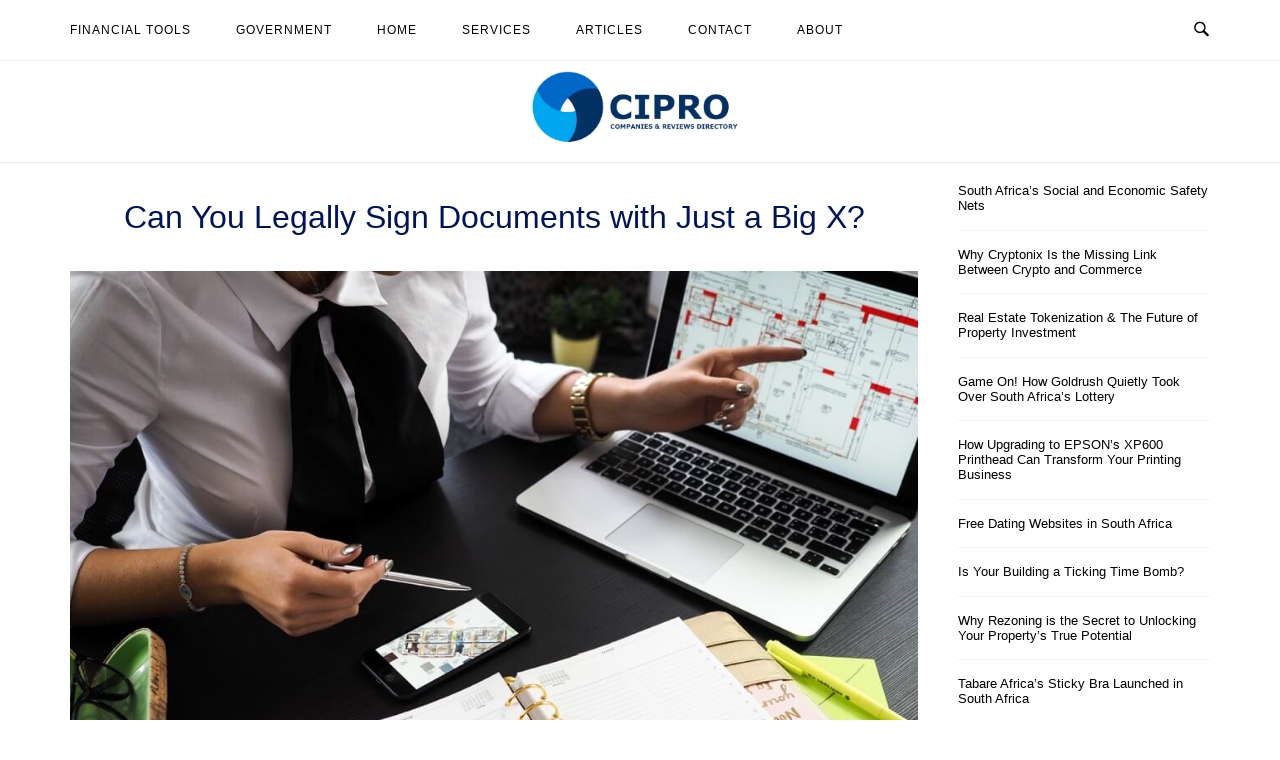

--- FILE ---
content_type: text/html; charset=UTF-8
request_url: https://www.cipro.co.za/can-you-legally-sign-documents-with-just-a-big-x/
body_size: 15178
content:
<!DOCTYPE html><html lang="en-ZA"><head><meta charset="UTF-8"><meta name="viewport" content="width=device-width, initial-scale=1"><link rel="profile" href="https://gmpg.org/xfn/11"><link rel="pingback" href="https://www.cipro.co.za/xmlrpc.php"><title>Mastering Legally Binding Big X Marks</title><meta name='robots' content='max-image-preview:large' /><meta name="description" content="Explore the artistry of legally binding signatures. Dive into the history and discover the power behind a simple Big X. Embrace a new era of signing." /><meta property="og:title" content="Mastering Legally Binding Big X Marks" /><meta property="og:description" content="Explore the artistry of legally binding signatures. Dive into the history and discover the power behind a simple Big X. Embrace a new era of signing." /><meta property="og:url" content="https://www.cipro.co.za/can-you-legally-sign-documents-with-just-a-big-x/" /><meta property="og:site_name" content="CIPRO News" /><meta property="og:image" content="https://www.cipro.co.za/wp-content/uploads/Cipro98.jpg" /><meta property="og:image:secure_url" content="https://www.cipro.co.za/wp-content/uploads/Cipro98.jpg" /><meta property="og:image:type" content="image/jpeg" /><meta property="og:image:width" content="1200" /><meta property="og:image:height" content="630" /><meta name="robots" content="index, follow" /><style id='wp-img-auto-sizes-contain-inline-css' type='text/css'>
img:is([sizes=auto i],[sizes^="auto," i]){contain-intrinsic-size:3000px 1500px}
/*# sourceURL=wp-img-auto-sizes-contain-inline-css */
</style><style id='wp-block-library-inline-css' type='text/css'>
:root{--wp-block-synced-color:#7a00df;--wp-block-synced-color--rgb:122,0,223;--wp-bound-block-color:var(--wp-block-synced-color);--wp-editor-canvas-background:#ddd;--wp-admin-theme-color:#007cba;--wp-admin-theme-color--rgb:0,124,186;--wp-admin-theme-color-darker-10:#006ba1;--wp-admin-theme-color-darker-10--rgb:0,107,160.5;--wp-admin-theme-color-darker-20:#005a87;--wp-admin-theme-color-darker-20--rgb:0,90,135;--wp-admin-border-width-focus:2px}@media (min-resolution:192dpi){:root{--wp-admin-border-width-focus:1.5px}}.wp-element-button{cursor:pointer}:root .has-very-light-gray-background-color{background-color:#eee}:root .has-very-dark-gray-background-color{background-color:#313131}:root .has-very-light-gray-color{color:#eee}:root .has-very-dark-gray-color{color:#313131}:root .has-vivid-green-cyan-to-vivid-cyan-blue-gradient-background{background:linear-gradient(135deg,#00d084,#0693e3)}:root .has-purple-crush-gradient-background{background:linear-gradient(135deg,#34e2e4,#4721fb 50%,#ab1dfe)}:root .has-hazy-dawn-gradient-background{background:linear-gradient(135deg,#faaca8,#dad0ec)}:root .has-subdued-olive-gradient-background{background:linear-gradient(135deg,#fafae1,#67a671)}:root .has-atomic-cream-gradient-background{background:linear-gradient(135deg,#fdd79a,#004a59)}:root .has-nightshade-gradient-background{background:linear-gradient(135deg,#330968,#31cdcf)}:root .has-midnight-gradient-background{background:linear-gradient(135deg,#020381,#2874fc)}:root{--wp--preset--font-size--normal:16px;--wp--preset--font-size--huge:42px}.has-regular-font-size{font-size:1em}.has-larger-font-size{font-size:2.625em}.has-normal-font-size{font-size:var(--wp--preset--font-size--normal)}.has-huge-font-size{font-size:var(--wp--preset--font-size--huge)}.has-text-align-center{text-align:center}.has-text-align-left{text-align:left}.has-text-align-right{text-align:right}.has-fit-text{white-space:nowrap!important}#end-resizable-editor-section{display:none}.aligncenter{clear:both}.items-justified-left{justify-content:flex-start}.items-justified-center{justify-content:center}.items-justified-right{justify-content:flex-end}.items-justified-space-between{justify-content:space-between}.screen-reader-text{border:0;clip-path:inset(50%);height:1px;margin:-1px;overflow:hidden;padding:0;position:absolute;width:1px;word-wrap:normal!important}.screen-reader-text:focus{background-color:#ddd;clip-path:none;color:#444;display:block;font-size:1em;height:auto;left:5px;line-height:normal;padding:15px 23px 14px;text-decoration:none;top:5px;width:auto;z-index:100000}html :where(.has-border-color){border-style:solid}html :where([style*=border-top-color]){border-top-style:solid}html :where([style*=border-right-color]){border-right-style:solid}html :where([style*=border-bottom-color]){border-bottom-style:solid}html :where([style*=border-left-color]){border-left-style:solid}html :where([style*=border-width]){border-style:solid}html :where([style*=border-top-width]){border-top-style:solid}html :where([style*=border-right-width]){border-right-style:solid}html :where([style*=border-bottom-width]){border-bottom-style:solid}html :where([style*=border-left-width]){border-left-style:solid}html :where(img[class*=wp-image-]){height:auto;max-width:100%}:where(figure){margin:0 0 1em}html :where(.is-position-sticky){--wp-admin--admin-bar--position-offset:var(--wp-admin--admin-bar--height,0px)}@media screen and (max-width:600px){html :where(.is-position-sticky){--wp-admin--admin-bar--position-offset:0px}}
/*# sourceURL=wp-block-library-inline-css */
</style><style id='wp-block-latest-posts-inline-css' type='text/css'>
.wp-block-latest-posts{box-sizing:border-box}.wp-block-latest-posts.alignleft{margin-right:2em}.wp-block-latest-posts.alignright{margin-left:2em}.wp-block-latest-posts.wp-block-latest-posts__list{list-style:none}.wp-block-latest-posts.wp-block-latest-posts__list li{clear:both;overflow-wrap:break-word}.wp-block-latest-posts.is-grid{display:flex;flex-wrap:wrap}.wp-block-latest-posts.is-grid li{margin:0 1.25em 1.25em 0;width:100%}@media (min-width:600px){.wp-block-latest-posts.columns-2 li{width:calc(50% - .625em)}.wp-block-latest-posts.columns-2 li:nth-child(2n){margin-right:0}.wp-block-latest-posts.columns-3 li{width:calc(33.33333% - .83333em)}.wp-block-latest-posts.columns-3 li:nth-child(3n){margin-right:0}.wp-block-latest-posts.columns-4 li{width:calc(25% - .9375em)}.wp-block-latest-posts.columns-4 li:nth-child(4n){margin-right:0}.wp-block-latest-posts.columns-5 li{width:calc(20% - 1em)}.wp-block-latest-posts.columns-5 li:nth-child(5n){margin-right:0}.wp-block-latest-posts.columns-6 li{width:calc(16.66667% - 1.04167em)}.wp-block-latest-posts.columns-6 li:nth-child(6n){margin-right:0}}:root :where(.wp-block-latest-posts.is-grid){padding:0}:root :where(.wp-block-latest-posts.wp-block-latest-posts__list){padding-left:0}.wp-block-latest-posts__post-author,.wp-block-latest-posts__post-date{display:block;font-size:.8125em}.wp-block-latest-posts__post-excerpt,.wp-block-latest-posts__post-full-content{margin-bottom:1em;margin-top:.5em}.wp-block-latest-posts__featured-image a{display:inline-block}.wp-block-latest-posts__featured-image img{height:auto;max-width:100%;width:auto}.wp-block-latest-posts__featured-image.alignleft{float:left;margin-right:1em}.wp-block-latest-posts__featured-image.alignright{float:right;margin-left:1em}.wp-block-latest-posts__featured-image.aligncenter{margin-bottom:1em;text-align:center}
/*# sourceURL=https://www.cipro.co.za/wp-includes/blocks/latest-posts/style.min.css */
</style><style id='global-styles-inline-css' type='text/css'>
:root{--wp--preset--aspect-ratio--square: 1;--wp--preset--aspect-ratio--4-3: 4/3;--wp--preset--aspect-ratio--3-4: 3/4;--wp--preset--aspect-ratio--3-2: 3/2;--wp--preset--aspect-ratio--2-3: 2/3;--wp--preset--aspect-ratio--16-9: 16/9;--wp--preset--aspect-ratio--9-16: 9/16;--wp--preset--color--black: #000000;--wp--preset--color--cyan-bluish-gray: #abb8c3;--wp--preset--color--white: #ffffff;--wp--preset--color--pale-pink: #f78da7;--wp--preset--color--vivid-red: #cf2e2e;--wp--preset--color--luminous-vivid-orange: #ff6900;--wp--preset--color--luminous-vivid-amber: #fcb900;--wp--preset--color--light-green-cyan: #7bdcb5;--wp--preset--color--vivid-green-cyan: #00d084;--wp--preset--color--pale-cyan-blue: #8ed1fc;--wp--preset--color--vivid-cyan-blue: #0693e3;--wp--preset--color--vivid-purple: #9b51e0;--wp--preset--gradient--vivid-cyan-blue-to-vivid-purple: linear-gradient(135deg,rgb(6,147,227) 0%,rgb(155,81,224) 100%);--wp--preset--gradient--light-green-cyan-to-vivid-green-cyan: linear-gradient(135deg,rgb(122,220,180) 0%,rgb(0,208,130) 100%);--wp--preset--gradient--luminous-vivid-amber-to-luminous-vivid-orange: linear-gradient(135deg,rgb(252,185,0) 0%,rgb(255,105,0) 100%);--wp--preset--gradient--luminous-vivid-orange-to-vivid-red: linear-gradient(135deg,rgb(255,105,0) 0%,rgb(207,46,46) 100%);--wp--preset--gradient--very-light-gray-to-cyan-bluish-gray: linear-gradient(135deg,rgb(238,238,238) 0%,rgb(169,184,195) 100%);--wp--preset--gradient--cool-to-warm-spectrum: linear-gradient(135deg,rgb(74,234,220) 0%,rgb(151,120,209) 20%,rgb(207,42,186) 40%,rgb(238,44,130) 60%,rgb(251,105,98) 80%,rgb(254,248,76) 100%);--wp--preset--gradient--blush-light-purple: linear-gradient(135deg,rgb(255,206,236) 0%,rgb(152,150,240) 100%);--wp--preset--gradient--blush-bordeaux: linear-gradient(135deg,rgb(254,205,165) 0%,rgb(254,45,45) 50%,rgb(107,0,62) 100%);--wp--preset--gradient--luminous-dusk: linear-gradient(135deg,rgb(255,203,112) 0%,rgb(199,81,192) 50%,rgb(65,88,208) 100%);--wp--preset--gradient--pale-ocean: linear-gradient(135deg,rgb(255,245,203) 0%,rgb(182,227,212) 50%,rgb(51,167,181) 100%);--wp--preset--gradient--electric-grass: linear-gradient(135deg,rgb(202,248,128) 0%,rgb(113,206,126) 100%);--wp--preset--gradient--midnight: linear-gradient(135deg,rgb(2,3,129) 0%,rgb(40,116,252) 100%);--wp--preset--font-size--small: 13px;--wp--preset--font-size--medium: 20px;--wp--preset--font-size--large: 36px;--wp--preset--font-size--x-large: 42px;--wp--preset--spacing--20: 0.44rem;--wp--preset--spacing--30: 0.67rem;--wp--preset--spacing--40: 1rem;--wp--preset--spacing--50: 1.5rem;--wp--preset--spacing--60: 2.25rem;--wp--preset--spacing--70: 3.38rem;--wp--preset--spacing--80: 5.06rem;--wp--preset--shadow--natural: 6px 6px 9px rgba(0, 0, 0, 0.2);--wp--preset--shadow--deep: 12px 12px 50px rgba(0, 0, 0, 0.4);--wp--preset--shadow--sharp: 6px 6px 0px rgba(0, 0, 0, 0.2);--wp--preset--shadow--outlined: 6px 6px 0px -3px rgb(255, 255, 255), 6px 6px rgb(0, 0, 0);--wp--preset--shadow--crisp: 6px 6px 0px rgb(0, 0, 0);}:where(.is-layout-flex){gap: 0.5em;}:where(.is-layout-grid){gap: 0.5em;}body .is-layout-flex{display: flex;}.is-layout-flex{flex-wrap: wrap;align-items: center;}.is-layout-flex > :is(*, div){margin: 0;}body .is-layout-grid{display: grid;}.is-layout-grid > :is(*, div){margin: 0;}:where(.wp-block-columns.is-layout-flex){gap: 2em;}:where(.wp-block-columns.is-layout-grid){gap: 2em;}:where(.wp-block-post-template.is-layout-flex){gap: 1.25em;}:where(.wp-block-post-template.is-layout-grid){gap: 1.25em;}.has-black-color{color: var(--wp--preset--color--black) !important;}.has-cyan-bluish-gray-color{color: var(--wp--preset--color--cyan-bluish-gray) !important;}.has-white-color{color: var(--wp--preset--color--white) !important;}.has-pale-pink-color{color: var(--wp--preset--color--pale-pink) !important;}.has-vivid-red-color{color: var(--wp--preset--color--vivid-red) !important;}.has-luminous-vivid-orange-color{color: var(--wp--preset--color--luminous-vivid-orange) !important;}.has-luminous-vivid-amber-color{color: var(--wp--preset--color--luminous-vivid-amber) !important;}.has-light-green-cyan-color{color: var(--wp--preset--color--light-green-cyan) !important;}.has-vivid-green-cyan-color{color: var(--wp--preset--color--vivid-green-cyan) !important;}.has-pale-cyan-blue-color{color: var(--wp--preset--color--pale-cyan-blue) !important;}.has-vivid-cyan-blue-color{color: var(--wp--preset--color--vivid-cyan-blue) !important;}.has-vivid-purple-color{color: var(--wp--preset--color--vivid-purple) !important;}.has-black-background-color{background-color: var(--wp--preset--color--black) !important;}.has-cyan-bluish-gray-background-color{background-color: var(--wp--preset--color--cyan-bluish-gray) !important;}.has-white-background-color{background-color: var(--wp--preset--color--white) !important;}.has-pale-pink-background-color{background-color: var(--wp--preset--color--pale-pink) !important;}.has-vivid-red-background-color{background-color: var(--wp--preset--color--vivid-red) !important;}.has-luminous-vivid-orange-background-color{background-color: var(--wp--preset--color--luminous-vivid-orange) !important;}.has-luminous-vivid-amber-background-color{background-color: var(--wp--preset--color--luminous-vivid-amber) !important;}.has-light-green-cyan-background-color{background-color: var(--wp--preset--color--light-green-cyan) !important;}.has-vivid-green-cyan-background-color{background-color: var(--wp--preset--color--vivid-green-cyan) !important;}.has-pale-cyan-blue-background-color{background-color: var(--wp--preset--color--pale-cyan-blue) !important;}.has-vivid-cyan-blue-background-color{background-color: var(--wp--preset--color--vivid-cyan-blue) !important;}.has-vivid-purple-background-color{background-color: var(--wp--preset--color--vivid-purple) !important;}.has-black-border-color{border-color: var(--wp--preset--color--black) !important;}.has-cyan-bluish-gray-border-color{border-color: var(--wp--preset--color--cyan-bluish-gray) !important;}.has-white-border-color{border-color: var(--wp--preset--color--white) !important;}.has-pale-pink-border-color{border-color: var(--wp--preset--color--pale-pink) !important;}.has-vivid-red-border-color{border-color: var(--wp--preset--color--vivid-red) !important;}.has-luminous-vivid-orange-border-color{border-color: var(--wp--preset--color--luminous-vivid-orange) !important;}.has-luminous-vivid-amber-border-color{border-color: var(--wp--preset--color--luminous-vivid-amber) !important;}.has-light-green-cyan-border-color{border-color: var(--wp--preset--color--light-green-cyan) !important;}.has-vivid-green-cyan-border-color{border-color: var(--wp--preset--color--vivid-green-cyan) !important;}.has-pale-cyan-blue-border-color{border-color: var(--wp--preset--color--pale-cyan-blue) !important;}.has-vivid-cyan-blue-border-color{border-color: var(--wp--preset--color--vivid-cyan-blue) !important;}.has-vivid-purple-border-color{border-color: var(--wp--preset--color--vivid-purple) !important;}.has-vivid-cyan-blue-to-vivid-purple-gradient-background{background: var(--wp--preset--gradient--vivid-cyan-blue-to-vivid-purple) !important;}.has-light-green-cyan-to-vivid-green-cyan-gradient-background{background: var(--wp--preset--gradient--light-green-cyan-to-vivid-green-cyan) !important;}.has-luminous-vivid-amber-to-luminous-vivid-orange-gradient-background{background: var(--wp--preset--gradient--luminous-vivid-amber-to-luminous-vivid-orange) !important;}.has-luminous-vivid-orange-to-vivid-red-gradient-background{background: var(--wp--preset--gradient--luminous-vivid-orange-to-vivid-red) !important;}.has-very-light-gray-to-cyan-bluish-gray-gradient-background{background: var(--wp--preset--gradient--very-light-gray-to-cyan-bluish-gray) !important;}.has-cool-to-warm-spectrum-gradient-background{background: var(--wp--preset--gradient--cool-to-warm-spectrum) !important;}.has-blush-light-purple-gradient-background{background: var(--wp--preset--gradient--blush-light-purple) !important;}.has-blush-bordeaux-gradient-background{background: var(--wp--preset--gradient--blush-bordeaux) !important;}.has-luminous-dusk-gradient-background{background: var(--wp--preset--gradient--luminous-dusk) !important;}.has-pale-ocean-gradient-background{background: var(--wp--preset--gradient--pale-ocean) !important;}.has-electric-grass-gradient-background{background: var(--wp--preset--gradient--electric-grass) !important;}.has-midnight-gradient-background{background: var(--wp--preset--gradient--midnight) !important;}.has-small-font-size{font-size: var(--wp--preset--font-size--small) !important;}.has-medium-font-size{font-size: var(--wp--preset--font-size--medium) !important;}.has-large-font-size{font-size: var(--wp--preset--font-size--large) !important;}.has-x-large-font-size{font-size: var(--wp--preset--font-size--x-large) !important;}
/*# sourceURL=global-styles-inline-css */
</style><style id='classic-theme-styles-inline-css' type='text/css'>
/*! This file is auto-generated */
.wp-block-button__link{color:#fff;background-color:#32373c;border-radius:9999px;box-shadow:none;text-decoration:none;padding:calc(.667em + 2px) calc(1.333em + 2px);font-size:1.125em}.wp-block-file__button{background:#32373c;color:#fff;text-decoration:none}
/*# sourceURL=/wp-includes/css/classic-themes.min.css */
</style><link rel='stylesheet' id='siteorigin-unwind-style-css' href='https://www.cipro.co.za/wp-content/themes/siteorigin-unwind/style.min.css?ver=1.9.20' type='text/css' media='all' /><script type="text/javascript" src="https://www.cipro.co.za/wp-includes/js/jquery/jquery.min.js?ver=3.7.1" id="jquery-core-js"></script><script type="text/javascript" src="https://www.cipro.co.za/wp-includes/js/jquery/jquery-migrate.min.js?ver=3.4.1" id="jquery-migrate-js"></script><link rel="canonical" href="https://www.cipro.co.za/can-you-legally-sign-documents-with-just-a-big-x/" /><style>.new-post-grid{display:grid;grid-template-columns:repeat(auto-fit,minmax(200px,1fr));gap:20px;margin-top:20px}.new-post-card{border:1px solid #e0e0e0;border-radius:8px;overflow:hidden;box-shadow:0 4px 8px rgba(0,0,0,0.1);transition:transform .3s ease}.new-post-card:hover{transform:scale(1.05)}.new-post-thumbnail img{width:100%;height:auto;display:block}.new-post-content{padding:15px;text-align:center}.new-post-title{font-size:1.1em;font-weight:700;color:#333;text-decoration:none;display:block;margin:10px 0}.new-post-title:hover{color:#007acc}.new-post-excerpt{font-size:.9em;color:#666;margin:0}</style><script async src="https://pagead2.googlesyndication.com/pagead/js/adsbygoogle.js?client=ca-pub-9155435352680166" crossorigin="anonymous"></script><style type="text/css" id="siteorigin-unwind-settings-custom" data-siteorigin-settings="true">
/* style */ body,button,input,select,textarea { color: #000000; font-family: "Arial", sans-serif; font-weight: normal;  } h1,h2,h3,h4,h5,h6 { color: #00145e; font-family: "Arial", sans-serif; font-weight: normal;  } blockquote { border-left: 3px solid #275adb; } abbr,acronym { border-bottom: 1px dotted #000000; } table { font-family: "Arial", sans-serif; font-weight: normal;  } table thead th { color: #00145e; } .button,#page #infinite-handle span button,button,input[type=button],input[type=reset],input[type=submit],.woocommerce #respond input#submit,.woocommerce a.button,.woocommerce button.button,.woocommerce input.button,.woocommerce.single-product .cart button { color: #00145e; font-family: "Arial", sans-serif; font-weight: normal;  } .button:hover,#page #infinite-handle span button:hover,button:hover,input[type=button]:hover,input[type=reset]:hover,input[type=submit]:hover,.woocommerce #respond input#submit:hover,.woocommerce a.button:hover,.woocommerce button.button:hover,.woocommerce input.button:hover,.woocommerce.single-product .cart button:hover { border-color: #275adb; color: #275adb; } .button:active,#page #infinite-handle span button:active,.button:focus,#page #infinite-handle span button:focus,button:active,button:focus,input[type=button]:active,input[type=button]:focus,input[type=reset]:active,input[type=reset]:focus,input[type=submit]:active,input[type=submit]:focus,.woocommerce #respond input#submit:active,.woocommerce #respond input#submit:focus,.woocommerce a.button:active,.woocommerce a.button:focus,.woocommerce button.button:active,.woocommerce button.button:focus,.woocommerce input.button:active,.woocommerce input.button:focus,.woocommerce.single-product .cart button:active,.woocommerce.single-product .cart button:focus { border-color: #275adb; color: #275adb; } input[type=text],input[type=email],input[type=url],input[type=password],input[type=search],input[type=number],input[type=tel],input[type=range],input[type=date],input[type=month],input[type=week],input[type=time],input[type=datetime],input[type=datetime-local],input[type=color],textarea { color: #20a9cc; } input[type=text]:focus,input[type=email]:focus,input[type=url]:focus,input[type=password]:focus,input[type=search]:focus,input[type=number]:focus,input[type=tel]:focus,input[type=range]:focus,input[type=date]:focus,input[type=month]:focus,input[type=week]:focus,input[type=time]:focus,input[type=datetime]:focus,input[type=datetime-local]:focus,input[type=color]:focus,textarea:focus { color: #000000; } a { color: #275adb; } a:hover,a:focus { color: #0072ba; } .main-navigation > div ul ul a { font-family: "Arial", sans-serif; font-weight: normal;  } .main-navigation > div li a { color: #000000; font-family: "Arial", sans-serif; font-weight: normal;  } .main-navigation > div li:hover > a,.main-navigation > div li.focus > a { color: #00145e; } .search-toggle .open .svg-icon-search path { fill: #000000; } .search-toggle .close .svg-icon-close path { fill: #000000; } .menu-toggle .svg-icon-menu path { fill: #000000; } #mobile-navigation ul li a { color: #000000; font-family: "Arial", sans-serif; font-weight: normal;  } #mobile-navigation ul li .dropdown-toggle .svg-icon-submenu path { fill: #000000; } .comment-navigation a,.posts-navigation a,.post-navigation a { color: #000000; } .comment-navigation a:hover,.posts-navigation a:hover,.post-navigation a:hover { border-color: #275adb; color: #275adb; } .posts-navigation .nav-links,.comment-navigation .nav-links { font-family: {"font":"Arial","webfont":false,"category":"sans-serif","variant":"normal","subset":"latin"} !important; } .pagination .page-numbers { color: #000000; } .pagination .page-numbers:hover { background: #275adb; border-color: #275adb; } .pagination .dots:hover { color: #000000; } .pagination .current { background: #275adb; border-color: #275adb; } .pagination .next,.pagination .prev { font-family: "Arial", sans-serif; font-weight: normal;  } .post-navigation { font-family: "Arial", sans-serif; font-weight: normal;  } .post-navigation a { color: #000000; } .post-navigation a:hover { color: #275adb; } .post-navigation a .sub-title { color: #20a9cc; font-family: "Arial", sans-serif; font-weight: normal;  } .breadcrumbs,.woocommerce .woocommerce-breadcrumb { color: #20a9cc; font-family: "Arial", sans-serif; font-weight: normal;  } .breadcrumbs a,.woocommerce .woocommerce-breadcrumb a { color: #00145e; } .breadcrumbs a:hover,.woocommerce .woocommerce-breadcrumb a:hover { color: #275adb; } .breadcrumbs .breadcrumb_last,.woocommerce .woocommerce-breadcrumb .breadcrumb_last { color: #20a9cc; } #secondary .widget .widget-title,#colophon .widget .widget-title,#masthead-widgets .widget .widget-title { color: #000000; } #secondary .widget a,#colophon .widget a,#masthead-widgets .widget a { color: #000000; } #secondary .widget a:hover,#colophon .widget a:hover,#masthead-widgets .widget a:hover { color: #275adb; } .widget_categories { color: #20a9cc; } .widget_categories a { color: #000000; } .widget_categories a:hover { color: #00145e; } .widget #wp-calendar caption { color: #00145e; font-family: "Arial", sans-serif; font-weight: normal;  } .calendar_wrap .wp-calendar-nav a { color: #275adb; } .calendar_wrap .wp-calendar-nav a:hover { color: #0072ba; } .widget_recent_entries .post-date { color: #20a9cc; } .recent-posts-extended h3 { color: #000000; } .recent-posts-extended h3 a:hover { color: #00145e; } .recent-posts-extended time { color: #20a9cc; } #secondary .widget_search .search-form button[type=submit] svg,#colophon .widget_search .search-form button[type=submit] svg,#masthead-widgets .widget_search .search-form button[type=submit] svg { fill: #000000; } #page .widget_tag_cloud a { color: #000000; } #page .widget_tag_cloud a:hover { background: #275adb; border-color: #275adb; } #masthead { margin-bottom: 20px; }    #masthead .site-branding { padding: 10px 0; } #masthead .site-branding .site-title { font-family: "Arial", sans-serif; font-weight: normal;  } #masthead .site-branding .site-title a { color: #00145e; } .header-design-4 #masthead .site-branding { padding: calc( 10px / 2) 0; } #masthead #masthead-widgets { margin: 10px auto; } #fullscreen-search h3 { color: #000000; font-family: "Arial", sans-serif; font-weight: normal;  } #fullscreen-search form input[type=search] { color: #000000; } #fullscreen-search form button[type=submit] svg { fill: #20a9cc; }    .entry-meta { font-family: "Arial", sans-serif; font-weight: normal;  } .entry-meta span { color: #20a9cc; } .entry-meta span a:hover { color: #275adb; } .entry-title { color: #00145e; } .entry-title a:hover { color: #000000; } .more-link-wrapper .more-text { color: #00145e; font-family: "Arial", sans-serif; font-weight: normal;  } .more-link:hover .more-text { border: 2px solid #275adb; color: #275adb; } .page-links .page-links-title { color: #000000; } .page-links .post-page-numbers { color: #000000; } .page-links .post-page-numbers:hover,.page-links .post-page-numbers.current { border-color: #275adb; color: #275adb; } .tags-list a { color: #000000; } .tags-list a:hover { background: #000000; } .blog-layout-grid .archive-entry .entry-thumbnail .thumbnail-meta a,.blog-layout-grid .archive-entry .entry-thumbnail .thumbnail-meta span { font-family: "Arial", sans-serif; font-weight: normal;  } .blog-layout-grid .archive-entry .more-link .more-text { color: #275adb; font-family: "Arial", sans-serif; font-weight: normal;  } .blog-layout-grid .archive-entry .more-link .more-text:hover { color: #000000; } .blog-layout-masonry .archive-entry .entry-thumbnail .thumbnail-meta a,.blog-layout-masonry .archive-entry .entry-thumbnail .thumbnail-meta span { font-family: "Arial", sans-serif; font-weight: normal;  } .blog-layout-masonry .archive-entry .more-link .more-text { color: #275adb; font-family: "Arial", sans-serif; font-weight: normal;  } .blog-layout-masonry .archive-entry .more-link .more-text:hover { color: #000000; } .blog-layout-alternate .archive-entry .entry-thumbnail .thumbnail-meta a,.blog-layout-alternate .archive-entry .entry-thumbnail .thumbnail-meta span { font-family: "Arial", sans-serif; font-weight: normal;  } .blog-layout-alternate .archive-entry .entry-content .more-link .more-text { color: #275adb; font-family: "Arial", sans-serif; font-weight: normal;  } .blog-layout-alternate .archive-entry .entry-content .more-link .more-text:hover { color: #000000; } .blog-layout-offset .archive-entry .entry-header .entry-time { color: #20a9cc; font-family: "Arial", sans-serif; font-weight: normal;  } .blog-layout-offset .archive-entry .entry-offset .meta-text { color: #20a9cc; } .blog-layout-offset .archive-entry .entry-offset a { color: #00145e; } .blog-layout-offset .archive-entry .entry-offset a:hover { color: #000000; } .archive .container > .page-header,.search .container > .page-header { margin-bottom: 20px; } .archive .container > .page-header .page-title,.search .container > .page-header .page-title { font-family: "Arial", sans-serif; font-weight: normal;  } .page-title { color: #00145e; } .content-area .search-form button[type=submit] svg { fill: #000000; } .yarpp-related ol li .related-post-title:hover,.related-posts-section ol li .related-post-title:hover { color: #000000; } .yarpp-related ol li .related-post-date,.related-posts-section ol li .related-post-date { color: #20a9cc; } .author-box .author-description { color: #000000; } .author-box .author-description .post-author-title a { color: #00145e; } .author-box .author-description .post-author-title a:hover { color: #000000; } .portfolio-filter-terms button { color: #20a9cc; } .portfolio-filter-terms button:hover { color: #00145e; } .portfolio-filter-terms button.active { border-bottom: 2px solid #00145e; color: #00145e; } .entry-thumbnail:hover .entry-overlay { border: 2px solid #20a9cc; } .archive-project .entry-title { color: #00145e; } .archive-project .entry-divider { border: solid #00145e 1px; } .archive-project .entry-project-type { color: #20a9cc; font-family: "Arial", sans-serif; font-weight: normal;  } .jetpack-portfolio-shortcode .portfolio-entry-title a { color: #00145e; } .jetpack-portfolio-shortcode .portfolio-entry-title a:hover { color: #000000; } .jetpack-portfolio-shortcode .portfolio-entry-meta { color: #20a9cc; font-family: "Arial", sans-serif; font-weight: normal;  } .jetpack-portfolio-shortcode .portfolio-entry-meta a { color: #20a9cc; } .jetpack-portfolio-shortcode .portfolio-entry-meta a:hover { color: #275adb; } .comment-list li.comment { color: #000000; } .comment-list li.comment .author { color: #00145e; } .comment-list li.comment .author a { color: #00145e; } .comment-list li.comment .author a:hover { color: #000000; } .comment-list li.comment .date { color: #20a9cc; } .comment-list li.comment .comment-reply-link { color: #00145e; font-family: "Arial", sans-serif; font-weight: normal;  } .comment-list li.comment .comment-reply-link:hover { color: #275adb; } .comment-reply-title #cancel-comment-reply-link { color: #20a9cc; font-family: "Arial", sans-serif; font-weight: normal;  } .comment-reply-title #cancel-comment-reply-link:hover { color: #275adb; } #commentform label { color: #00145e; } #commentform .comment-notes a,#commentform .logged-in-as a { color: #000000; } #commentform .comment-notes a:hover,#commentform .logged-in-as a:hover { color: #00145e; }   #colophon .site-info { color: #000000; } #colophon .site-info a:hover { color: #00145e; }  .site-content #jp-relatedposts .jp-relatedposts-items .jp-relatedposts-post h4 a { color: #00145e; } .site-content #jp-relatedposts .jp-relatedposts-items .jp-relatedposts-post h4 a:hover { color: #000000; } .site-content #jp-relatedposts .jp-relatedposts-items .jp-relatedposts-post p { color: #20a9cc; } .flexslider.featured-posts-slider .featured-posts-slides .featured-post-slide .slide-content .entry-button .button:hover,.flexslider.featured-posts-slider .featured-posts-slides .featured-post-slide .slide-content .entry-button #page #infinite-handle span button:hover,#page #infinite-handle span .flexslider.featured-posts-slider .featured-posts-slides .featured-post-slide .slide-content .entry-button button:hover { color: #00145e; }@media screen and (max-width: 768px) { .main-navigation .menu-toggle { display: block; } .main-navigation > div, .main-navigation > div ul, .main-navigation .shopping-cart { display: none; } } @media screen and (min-width: 769px) { #mobile-navigation { display: none !important; } .main-navigation > div ul { display: block; } .main-navigation .shopping-cart { display: inline-block; } .main-navigation .menu-toggle { display: none; } }				</style><link rel="icon" href="https://www.cipro.co.za/wp-content/uploads/cropped-icon-32x32.png" sizes="32x32" /><link rel="icon" href="https://www.cipro.co.za/wp-content/uploads/cropped-icon-230x230.png" sizes="192x192" /><link rel="apple-touch-icon" href="https://www.cipro.co.za/wp-content/uploads/cropped-icon-180x180.png" /><meta name="msapplication-TileImage" content="https://www.cipro.co.za/wp-content/uploads/cropped-icon-300x300.png" /><style type="text/css" id="wp-custom-css">
.site-branding img {max-width:220px}
/* Scrollbar */
::-webkit-scrollbar{width:12px}::-webkit-scrollbar-track{background:#fff}::-webkit-scrollbar-thumb{background:#fff;border-radius:6px}::-webkit-scrollbar-thumb:hover{background:#344766}*{scrollbar-color:#344766 #fff}
/* Cipro Accordion */
.cipro,.cipro *{margin:0;padding:0;box-sizing:border-box}.cipro{background-color:#f1f1f1;color:#333;border:1px solid #e0e0e0;padding:0;border-radius:5px;margin-bottom:10px}.cipro h3{background-color:#023164;color:#fff;padding:10px;cursor:pointer;position:relative;transition:background-color .3s ease;font-size:1.2em;border-radius:3px;margin-bottom:5px}.ui-accordion-content-active p{padding:5px}.cipro .ux-news-content{color:#333;padding:10px;border-top:none;background-color:#fff;border-radius:3px}.cipro .ux-news-content p{margin-top:0;margin-bottom:10px;padding:10px}.cipro .ux-news-content a{color:#244c9c;text-decoration:underline}.cipro .ux-news-content a:hover{color:#5db5ba}.cipro h3:hover{color:#fff;background-color:#000}.cipro h3:after{content:"+";position:absolute;right:10px;top:50%;transform:translateY(-50%);color:#fff;transition:transform .3s ease}.cipro h3.ux-news-header-active:after{content:"-";color:#fff}.ux-news-content-active .faq-content{opacity:1}.ux-news-content-active .faq-content p{margin:0}.ux-news-content-active{margin:5%;padding-bottom:5%}.news-li{margin-left:0!important;padding-left:10px!important;list-style-position:inside!important;list-style-type:disc!important}
.cipro-types-container{display:grid;grid-template-columns:repeat(4,1fr);grid-gap:10px;padding:10px;margin-left: -10px; margin-right: -5px;}
.main-navigation .menu>li.current-menu-ancestor>a, .main-navigation .menu>li.current-menu-item>a {
color: #00a7ee;
font-weight: 900;}
.cipro-link, .north-icon-previous, .north-icon-next {text-decoration: none;color: #fff;background-color: #2f302e;font-size: 14px;border-radius: 5px;display: block;padding: 5px 10px;transition: background-color 0.3s, transform 0.2s;}
.cipro-link:hover, .cipro-link:focus, .cipro-link:active, .north-icon-previous:hover, .north-icon-previous:focus, .north-icon-previous:active, .north-icon-next:hover, .north-icon-next:focus, .north-icon-next:active {background-color: #1766e7;color: #fff;transform: scale(1.02);}
@media (max-width: 1024px) {.cipro-types-container {grid-template-columns: repeat(2, 1fr);}}
@media (max-width: 768px) {.cipro-types-container {grid-template-columns: 1fr;}.cipro-link {font-size: 16px;margin-top: 5px;}}
.cipro-blue{text-decoration:none;color:#fff;background-color:#344766;font-size:14px;border-radius:5px;display:block;padding:5px 10px;transition:background-color 0.3s,transform .2s;position:relative;overflow:hidden}
@keyframes shimmer {
0%{background-position:-200% 0}
100%{background-position:200% 0}
}
.cipro-blue:hover{color:#fff;background-color:#1766e7;background-image:linear-gradient(to right,#344766 0%,#519b2f 50%,#344766 100%);background-repeat:no-repeat;background-size:200% 100%;animation:shimmer 1s linear 1 forwards}
@media (max-width: 1024px) {
.cipro-types-container{grid-template-columns:repeat(2,1fr)}
}
@media (max-width: 768px) {
.cipro-types-container{grid-template-columns:1fr}
.cipro-link{font-size:16px}
}
</style></head><body class="wp-singular post-template-default single single-post postid-3154 single-format-standard wp-custom-logo wp-theme-siteorigin-unwind css3-animations header-design-1 no-js page-layout-default page-layout-hide-masthead sticky-menu sidebar"><div id="page" class="hfeed site"><a class="skip-link screen-reader-text" href="#content">Skip to content</a><header id="masthead" class="site-header"><div class="top-bar sticky-bar sticky-menu"><div class="container"><nav id="site-navigation" class="main-navigation"><button id="mobile-menu-button" class="menu-toggle" aria-controls="primary-menu" aria-expanded="false"><svg version="1.1" class="svg-icon-menu" xmlns="http://www.w3.org/2000/svg" xmlns:xlink="http://www.w3.org/1999/xlink" width="27" height="32" viewBox="0 0 27 32"><path d="M27.429 24v2.286q0 0.464-0.339 0.804t-0.804 0.339h-25.143q-0.464 0-0.804-0.339t-0.339-0.804v-2.286q0-0.464 0.339-0.804t0.804-0.339h25.143q0.464 0 0.804 0.339t0.339 0.804zM27.429 14.857v2.286q0 0.464-0.339 0.804t-0.804 0.339h-25.143q-0.464 0-0.804-0.339t-0.339-0.804v-2.286q0-0.464 0.339-0.804t0.804-0.339h25.143q0.464 0 0.804 0.339t0.339 0.804zM27.429 5.714v2.286q0 0.464-0.339 0.804t-0.804 0.339h-25.143q-0.464 0-0.804-0.339t-0.339-0.804v-2.286q0-0.464 0.339-0.804t0.804-0.339h25.143q0.464 0 0.804 0.339t0.339 0.804z"></path></svg></button><div class="menu-main-menu-container"><ul id="primary-menu" class="menu"><li id="menu-item-3345" class="menu-item menu-item-type-taxonomy menu-item-object-category menu-item-has-children menu-item-3345"><a href="https://www.cipro.co.za/category/fintools/">Financial Tools</a><ul class="sub-menu"><li id="menu-item-3342" class="menu-item menu-item-type-taxonomy menu-item-object-category menu-item-3342"><a href="https://www.cipro.co.za/category/emerging-markets/">Emerging Markets</a></li><li id="menu-item-3341" class="menu-item menu-item-type-taxonomy menu-item-object-category menu-item-3341"><a href="https://www.cipro.co.za/category/economic-talk/">Economic Talk </a></li><li id="menu-item-3355" class="menu-item menu-item-type-taxonomy menu-item-object-category menu-item-3355"><a href="https://www.cipro.co.za/category/investtrends/">Investment Trends</a></li></ul></li><li id="menu-item-3348" class="menu-item menu-item-type-taxonomy menu-item-object-category menu-item-has-children menu-item-3348"><a href="https://www.cipro.co.za/category/government/">Government</a><ul class="sub-menu"><li id="menu-item-3349" class="menu-item menu-item-type-taxonomy menu-item-object-category menu-item-3349"><a href="https://www.cipro.co.za/category/greenbiz/">Green Business</a></li><li id="menu-item-3356" class="menu-item menu-item-type-taxonomy menu-item-object-category menu-item-3356"><a href="https://www.cipro.co.za/category/legislation/">Legislation</a></li><li id="menu-item-3354" class="menu-item menu-item-type-taxonomy menu-item-object-category menu-item-3354"><a href="https://www.cipro.co.za/category/industry-innovators/">Industry Innovators</a></li><li id="menu-item-3347" class="menu-item menu-item-type-taxonomy menu-item-object-category menu-item-3347"><a href="https://www.cipro.co.za/category/fuel/">Fuel</a></li></ul></li><li id="menu-item-3353" class="menu-item menu-item-type-taxonomy menu-item-object-category menu-item-has-children menu-item-3353"><a href="https://www.cipro.co.za/category/home/">Home</a><ul class="sub-menu"><li id="menu-item-3350" class="menu-item menu-item-type-taxonomy menu-item-object-category menu-item-has-children menu-item-3350"><a href="https://www.cipro.co.za/category/health/">Health</a><ul class="sub-menu"><li id="menu-item-3337" class="menu-item menu-item-type-taxonomy menu-item-object-category menu-item-3337"><a href="https://www.cipro.co.za/category/chiropractor/">Chiropractor</a></li></ul></li><li id="menu-item-3352" class="menu-item menu-item-type-taxonomy menu-item-object-category menu-item-3352"><a href="https://www.cipro.co.za/category/hobbies/">Hobbies</a></li><li id="menu-item-3344" class="menu-item menu-item-type-taxonomy menu-item-object-category menu-item-3344"><a href="https://www.cipro.co.za/category/fashion/">Fashion</a></li><li id="menu-item-3361" class="menu-item menu-item-type-taxonomy menu-item-object-category menu-item-3361"><a href="https://www.cipro.co.za/category/style/">Style</a></li></ul></li><li id="menu-item-3359" class="menu-item menu-item-type-taxonomy menu-item-object-category menu-item-has-children menu-item-3359"><a href="https://www.cipro.co.za/category/services/">Services</a><ul class="sub-menu"><li id="menu-item-3335" class="menu-item menu-item-type-taxonomy menu-item-object-category menu-item-3335"><a href="https://www.cipro.co.za/category/business-ethics/">Business Ethics</a></li><li id="menu-item-3338" class="menu-item menu-item-type-taxonomy menu-item-object-category menu-item-3338"><a href="https://www.cipro.co.za/category/company-profiles/">Company Profiles</a></li><li id="menu-item-3362" class="menu-item menu-item-type-taxonomy menu-item-object-category menu-item-3362"><a href="https://www.cipro.co.za/category/techedge/">Technology</a></li><li id="menu-item-3360" class="menu-item menu-item-type-taxonomy menu-item-object-category menu-item-3360"><a href="https://www.cipro.co.za/category/startup-solutions/">Start Up Solutions</a></li><li id="menu-item-3346" class="menu-item menu-item-type-taxonomy menu-item-object-category menu-item-3346"><a href="https://www.cipro.co.za/category/founder-insights/">Founder Insights</a></li><li id="menu-item-3340" class="menu-item menu-item-type-taxonomy menu-item-object-category menu-item-3340"><a href="https://www.cipro.co.za/category/digitransform/">DigiTransform</a></li></ul></li><li id="menu-item-3334" class="menu-item menu-item-type-taxonomy menu-item-object-category menu-item-has-children menu-item-3334"><a href="https://www.cipro.co.za/category/articles/">Articles</a><ul class="sub-menu"><li id="menu-item-3351" class="menu-item menu-item-type-taxonomy menu-item-object-category menu-item-3351"><a href="https://www.cipro.co.za/category/history/">History</a></li><li id="menu-item-3336" class="menu-item menu-item-type-taxonomy menu-item-object-category menu-item-3336"><a href="https://www.cipro.co.za/category/case-studies/">Case Studies</a></li><li id="menu-item-3339" class="menu-item menu-item-type-taxonomy menu-item-object-category menu-item-3339"><a href="https://www.cipro.co.za/category/consumer-trends/">Consumer Trends</a></li><li id="menu-item-3364" class="menu-item menu-item-type-taxonomy menu-item-object-category current-post-ancestor current-menu-parent current-post-parent menu-item-3364"><a href="https://www.cipro.co.za/category/fun-facts/">Fun Facts</a></li><li id="menu-item-3357" class="menu-item menu-item-type-taxonomy menu-item-object-category menu-item-3357"><a href="https://www.cipro.co.za/category/market-analysis/">Market Analysis </a></li><li id="menu-item-3343" class="menu-item menu-item-type-taxonomy menu-item-object-category menu-item-3343"><a href="https://www.cipro.co.za/category/event-recaps/">Event Recaps</a></li></ul></li><li id="menu-item-3462" class="menu-item menu-item-type-post_type menu-item-object-page menu-item-3462"><a href="https://www.cipro.co.za/contact/">Contact</a></li><li id="menu-item-3468" class="menu-item menu-item-type-post_type menu-item-object-page menu-item-3468"><a href="https://www.cipro.co.za/about/">About</a></li></ul></div></nav><!-- #site-navigation --><div id="mobile-navigation"></div><div class="social-search"><button id="search-button" class="search-toggle" aria-label="Open Search"><span class="open"><svg version="1.1" class="svg-icon-search" xmlns="http://www.w3.org/2000/svg" xmlns:xlink="http://www.w3.org/1999/xlink" width="32" height="32" viewBox="0 0 32 32"><path d="M20.943 4.619c-4.5-4.5-11.822-4.5-16.321 0-4.498 4.5-4.498 11.822 0 16.319 4.007 4.006 10.247 4.435 14.743 1.308 0.095 0.447 0.312 0.875 0.659 1.222l6.553 6.55c0.953 0.955 2.496 0.955 3.447 0 0.953-0.951 0.953-2.495 0-3.447l-6.553-6.551c-0.347-0.349-0.774-0.565-1.222-0.658 3.13-4.495 2.7-10.734-1.307-14.743zM18.874 18.871c-3.359 3.357-8.825 3.357-12.183 0-3.357-3.359-3.357-8.825 0-12.184 3.358-3.359 8.825-3.359 12.183 0s3.359 8.825 0 12.184z"></path></svg></span><span class="close"><svg version="1.1" class="svg-icon-close" xmlns="http://www.w3.org/2000/svg" width="15.56" height="15.562" viewBox="0 0 15.56 15.562"><path id="icon_close" data-name="icon close" class="cls-1" d="M1367.53,39.407l-2.12,2.121-5.66-5.657-5.66,5.657-2.12-2.121,5.66-5.657-5.66-5.657,2.12-2.122,5.66,5.657,5.66-5.657,2.12,2.122-5.66,5.657Z" transform="translate(-1351.97 -25.969)"/></svg></span></button></div></div><!-- .container --><div id="fullscreen-search"><div class="container"><h3>Search Site</h3><form id="fullscreen-search-form" method="get" action="https://www.cipro.co.za"><input type="search" name="s" aria-label="Search for" placeholder="Type and hit enter to search" value="" /><button type="submit" aria-label="Search"><svg version="1.1" class="svg-icon-fullscreen-search" xmlns="http://www.w3.org/2000/svg" xmlns:xlink="http://www.w3.org/1999/xlink" width="32" height="32" viewBox="0 0 32 32"><path d="M20.943 4.619c-4.5-4.5-11.822-4.5-16.321 0-4.498 4.5-4.498 11.822 0 16.319 4.007 4.006 10.247 4.435 14.743 1.308 0.095 0.447 0.312 0.875 0.659 1.222l6.553 6.55c0.953 0.955 2.496 0.955 3.447 0 0.953-0.951 0.953-2.495 0-3.447l-6.553-6.551c-0.347-0.349-0.774-0.565-1.222-0.658 3.13-4.495 2.7-10.734-1.307-14.743zM18.874 18.871c-3.359 3.357-8.825 3.357-12.183 0-3.357-3.359-3.357-8.825 0-12.184 3.358-3.359 8.825-3.359 12.183 0s3.359 8.825 0 12.184z"></path></svg><svg version="1.1" class="svg-icon-search" xmlns="http://www.w3.org/2000/svg" xmlns:xlink="http://www.w3.org/1999/xlink" width="32" height="32" viewBox="0 0 32 32"><path id="icon_loading" data-name="icon loading" class="cls-1" d="M13,26A13,13,0,1,1,26,13,13,13,0,0,1,13,26ZM13,4a9,9,0,1,0,4.88,16.551,1.925,1.925,0,0,1-.466-0.308l-5.656-5.657a2.006,2.006,0,0,1,0-2.828h0a2.006,2.006,0,0,1,2.828,0l5.656,5.657a1.926,1.926,0,0,1,.309.466A8.987,8.987,0,0,0,13,4Z"/></svg></button></form></div><!-- .container --></div></div><!-- .top-bar --><div class="container"><div class="site-branding"><a href="https://www.cipro.co.za/" rel="home"><span class="screen-reader-text">Home</span><img width="300" height="100" src="https://www.cipro.co.za/wp-content/uploads/small-logo.png" class="attachment-full size-full" alt="" srcset="https://www.cipro.co.za/wp-content/uploads/small-logo.png 1x,https://www.cipro.co.za/wp-content/uploads/small-logo.png 2x" decoding="async" loading="eager" /></a></div><!-- .site-branding --></div><!-- .container --></header><!-- #masthead --><div id="content" class="site-content"><div class="container"><div id="primary" class="content-area"><main id="main" class="site-main"><article id="post-3154" class="entry post-3154 post type-post status-publish format-standard has-post-thumbnail hentry category-fun-facts"><header class="entry-header"><div class="entry-meta"></div><!-- .entry-meta --><h1 class="entry-title">Can You Legally Sign Documents with Just a Big X?</h1></header><!-- .entry-header --><div class="entry-thumbnail"><img width="1024" height="768" src="https://www.cipro.co.za/wp-content/uploads/Cipro98.jpg" class="aligncenter wp-post-image" alt="" decoding="async" fetchpriority="high" srcset="https://www.cipro.co.za/wp-content/uploads/Cipro98.jpg 1024w, https://www.cipro.co.za/wp-content/uploads/Cipro98-300x225.jpg 300w, https://www.cipro.co.za/wp-content/uploads/Cipro98-768x576.jpg 768w" sizes="(max-width: 1024px) 100vw, 1024px" /></div><div class="entry-content"><p>In a world where automation is prevalent and the ease of forging signatures poses a challenge, the traditional notion of a signature is evolving. The burning question arises: Are there specific guidelines for how a signature should look, or can you use a large X, reminiscent of cartoons, for legal verification?</p><p>In many parts of the world, the act of signing a document holds legal weight, irrespective of the signature&#8217;s form. Unlike the days of yore, where a detailed sketch might suffice, contemporary legal systems, like Section 3-401(b) of the U.S. Uniform Commercial Code, emphasize the act of signing over the intricacies of the signature itself.</p><p>Today, one can legally bind oneself to an agreement through various means — be it stamping, hand signing, electronic signatures, or even a simple email sign-off. The 1869 case of Howley v. Whipple, which deemed consenting to terms in a telegram legally binding, serves as a precedent for modern remote agreements.</p><p>While specific standards may slightly vary globally, many legal systems pay little heed to internal regulations of institutions. From stamp reproductions of dog paw prints to thumbprint signatures, what matters is the acknowledgment of agreement.</p><p>Despite the flexibility, some contracts necessitate additional evidence like witnesses or a notary public. Wills and marriage contracts, for instance, often follow this pattern, ensuring the validity of the document.</p><p>Even for illiterate individuals, the law places the responsibility on the signer to read and understand the contract. Ignorance is not a valid excuse unless intentional misrepresentation is proven. However, this area of contract law raises concerns about privacy and potential exploitation.</p><p>Contracts can be deemed invalid for various reasons, such as coercion, avoidance within a grace period, a signatory being a minor, or significant mental impairment. Being under the influence is generally not grounds for contract termination unless intentional exploitation is proven.</p><h3 id="the-rise-of-digital-signatures-and-authentication">The Rise of Digital Signatures and Authentication</h3><p>As technology continues to advance, the prevalence of digital signatures raises questions about their legal validity and security. How do digital signatures compare to traditional methods in ensuring the authenticity and legal standing of a document? Debates around the standardization and regulation of digital signatures in various jurisdictions come to the forefront, challenging established norms.</p><h3 id="biometric-signatures">Biometric Signatures</h3><p>The integration of biometric signatures, such as facial recognition or fingerprint scans, into the signing process introduces a new dimension to the discussion. How reliable are these biometric signatures in ensuring the identity of the signer? Legal considerations regarding the usage and potential vulnerabilities of biometric data in the context of signatures become subjects of debate.</p><h3 id="smart-contracts-and-self-executing-agreements">Smart Contracts and Self-Executing Agreements</h3><p>The advent of blockchain technology brings forth the concept of smart contracts, self-executing agreements with predefined rules. How do these contracts impact the traditional understanding of signatures? Debates arise on the enforceability, security, and potential challenges posed by smart contracts, questioning their place in the legal landscape.</p><h3 id="the-role-of-artificial-intelligence-in-signature-verification">The Role of Artificial Intelligence in Signature Verification</h3><p>As artificial intelligence (AI) capabilities expand, AI-driven signature verification tools are becoming more sophisticated. How reliable are these tools in detecting fraudulent signatures, and to what extent can they replace traditional verification methods? The ethical and legal implications of relying on AI for signature authentication become a subject of debate, exploring the balance between efficiency and accuracy.</p><h3 id="cross-border-recognition-of-signatures">Cross-Border Recognition of Signatures</h3><p>In a globalized world, cross-border transactions and agreements necessitate a discussion on the harmonization of legal standards for signatures. How do jurisdictions recognize and validate signatures from diverse cultural and legal backgrounds? The challenges and potential solutions for creating a unified approach to signature authentication on an international scale become a debatable topic in the evolving legal landscape.</p><h3 id="historical-evolution-of-signature-authentication">Historical Evolution of Signature Authentication</h3><p>The history of signing documents dates back to ancient civilizations, where seals and symbols served as signatures. The evolution of signature practices progressed through the centuries, culminating in the modern legal landscape. Understanding this historical trajectory provides insights into the shifting perceptions of what constitutes a legally binding signature.</p><p>The establishment of legal precedents played a pivotal role in shaping the contemporary understanding of signature legality. Landmark cases, such as Howley v. Whipple in 1869, set crucial benchmarks by emphasizing the act of signing over the specific form of the signature. These early legal decisions laid the foundation for the current flexibility in signature methods.</p><p>Across different parts of the world, diverse perspectives and standards exist concerning what qualifies as a legally binding signature. Exploring these global variations sheds light on the cultural, legal, and historical factors that influence the acceptance of signatures, whether they be traditional scripted names, large X marks, or other unconventional forms.</p><p>The integration of technology into signature practices marks a significant juncture in the historical narrative. The adaptation of laws to accommodate electronic signatures, digital authentication methods, and emerging technologies reflects a dynamic response to the changing landscape of signature authentication.</p><p>As society continues to grapple with the challenges and opportunities presented by evolving signature practices, the historical context becomes crucial.</p><h3 id="digital-signature-platforms-tools">Digital Signature Platforms Tools</h3><p>In the digital age, various platforms offer secure and legally recognized digital signatures. Tools like DocuSign, Adobe Sign, and HelloSign streamline the signing process, providing a robust solution for individuals and businesses seeking a modern and legally binding alternative to traditional signatures.</p><h3 id="biometric-signature-verification-solutions">Biometric Signature Verification Solutions</h3><p>For those exploring advanced identity verification, biometric signature tools offer a reliable option. Platforms like SignEasy and Biocryptology utilize biometric data, such as fingerprints or facial recognition, to strengthen the authentication process, ensuring a higher level of security in the signing of documents.</p><h3 id="smart-contract-platforms">Smart Contract Platforms</h3><p>Embracing the future of agreements, smart contract platforms like Ethereum and Binance Smart Chain provide tools for creating self-executing contracts. These platforms automate the execution of contractual clauses, introducing efficiency and transparency while challenging traditional notions of signatures and legal agreements.</p><h3 id="ai-powered-signature-verification-services">AI-Powered Signature Verification Services</h3><p>Artificial intelligence contributes to the evolving landscape of signature verification. Services like Signzy and Signicat leverage AI algorithms to enhance the accuracy of signature authentication, offering an advanced solution for detecting potential fraud and ensuring the integrity of signed documents.</p><h3 id="cross-border-signature-recognition-services">Cross-Border Signature Recognition Services</h3><p>Navigating the complexities of international agreements requires tools that facilitate cross-border signature recognition. Platforms like GlobalSign and Adobe Document Cloud enable users to comply with diverse legal standards, ensuring that signatures hold validity across different jurisdictions. These tools play a crucial role in harmonizing the legal aspects of signature authentication globally.</p><p>As we navigate the diverse tools available for signature authentication, from digital platforms to biometric solutions, the legal landscape undergoes a transformation that challenges preconceived notions. The historical context and the forward-looking integration of technology position signature practices as a fluid and adaptable element in the broader tapestry of legal agreements.</p></div><!-- .entry-content --><footer class="entry-footer"></footer><!-- .entry-footer --></article><!-- #post-## --><nav class="navigation post-navigation"><h2 class="screen-reader-text">Post navigation</h2><div class="nav-links"><div class="nav-previous"><a href="https://www.cipro.co.za/stalins-image-in-russian-education/" rel="prev"><span class="sub-title"><span>&larr;</span> Previous Post</span><div>Stalin&#8217;s Image in Russian Education</div></a></div><div class="nav-next"><a href="https://www.cipro.co.za/the-hidden-truth-of-jury-nullification/" rel="next"><span class="sub-title">Next Post <span>&rarr;</span></span><div>The Hidden Truth of Jury Nullification</div></a></div></div><!-- .nav-links --></nav><!-- .navigation --></main><!-- #main --></div><!-- #primary --><aside id="secondary" class="widget-area"><aside id="block-7" class="widget widget_block widget_recent_entries"><ul class="wp-block-latest-posts__list wp-block-latest-posts"><li><a class="wp-block-latest-posts__post-title" href="https://www.cipro.co.za/south-africas-social-and-economic-safety-nets/">South Africa&#8217;s Social and Economic Safety Nets</a></li><li><a class="wp-block-latest-posts__post-title" href="https://www.cipro.co.za/why-cryptonix-is-the-missing-link-between-crypto-and-commerce/">Why Cryptonix Is the Missing Link Between Crypto and Commerce</a></li><li><a class="wp-block-latest-posts__post-title" href="https://www.cipro.co.za/real-estate-tokenization-the-future-of-property-investment/">Real Estate Tokenization &#038; The Future of Property Investment</a></li><li><a class="wp-block-latest-posts__post-title" href="https://www.cipro.co.za/is-goldrush-south-africas-most-powerful-gambling-brand/">Game On! How Goldrush Quietly Took Over South Africa’s Lottery</a></li><li><a class="wp-block-latest-posts__post-title" href="https://www.cipro.co.za/how-upgrading-to-epsons-xp600-printhead-can-transform-your-printing-business/">How Upgrading to EPSON’s XP600 Printhead Can Transform Your Printing Business</a></li><li><a class="wp-block-latest-posts__post-title" href="https://www.cipro.co.za/free-dating-websites-in-south-africa/">Free Dating Websites in South Africa</a></li><li><a class="wp-block-latest-posts__post-title" href="https://www.cipro.co.za/is-your-building-a-ticking-time-bomb/">Is Your Building a Ticking Time Bomb?</a></li><li><a class="wp-block-latest-posts__post-title" href="https://www.cipro.co.za/why-rezoning-is-the-secret-to-unlocking-your-propertys-true-potential/">Why Rezoning is the Secret to Unlocking Your Property’s True Potential</a></li><li><a class="wp-block-latest-posts__post-title" href="https://www.cipro.co.za/tabare-africa/">Tabare Africa&#8217;s Sticky Bra Launched in South Africa</a></li><li><a class="wp-block-latest-posts__post-title" href="https://www.cipro.co.za/tymebank-and-sassa-social-grants/">TymeBank and SASSA Social Grants</a></li><li><a class="wp-block-latest-posts__post-title" href="https://www.cipro.co.za/geothermal-energy-could-power-the-continent-by-2050/">Geothermal Energy Could Power the Continent by 2050</a></li><li><a class="wp-block-latest-posts__post-title" href="https://www.cipro.co.za/how-much-do-takealot-drivers-earn-per-delivery/">How Much Do Takealot Drivers Earn Per Delivery?</a></li><li><a class="wp-block-latest-posts__post-title" href="https://www.cipro.co.za/why-customers-love-your-business/">Why Customers Love Your Business?</a></li><li><a class="wp-block-latest-posts__post-title" href="https://www.cipro.co.za/top-factors-to-consider-when-buying-a-petrol-station-in-south-africa/">Top Factors to Consider When Buying a Petrol Station in South Africa</a></li><li><a class="wp-block-latest-posts__post-title" href="https://www.cipro.co.za/sassa-announces-improved-measures-for-faster-grant-processing/">SASSA Announces Improved Measures for Faster Grant Processing</a></li></ul></aside><aside id="block-8" class="widget widget_block"><div class="terms-widget"><h5>Free Terms and Conditions Generator</h5><div class="terms-container"><img decoding="async" src="https://www.cipro.co.za/wp-content/uploads/677642f49ae06-terms-conditions-300x174.webp" alt="Free Terms and Conditions Generator"><div class="overlay"><a href="https://www.cipro.co.za/terms-and-conditions-generator/" class="btn-link">Generate Now</a></div></div><p><a href="https://www.cipro.co.za/terms-and-conditions-generator/">Create a free South African terms and conditions page</a> for your website in seconds. Copy, paste, done!</p></div><style>
.terms-widget{width:100%;text-align:center;margin-bottom:20px;position:relative}.terms-container{position:relative;overflow:hidden;display:inline-block}.terms-container img{width:100%;transition:all .3s ease-in-out}.terms-container:hover img{filter:grayscale(80%)}.overlay{position:absolute;top:0;left:-100%;width:100%;height:100%;background:rgba(0,0,0,0.5);display:flex;justify-content:center;align-items:center;transition:all .3s ease-in-out}.terms-container:hover .overlay{left:0}.btn-link{background:#007bff;color:#fff!important;padding:10px 20px;border-radius:5px;text-decoration:none;font-weight:700}.btn-link:hover{background:#0056b3;color:#fff!important}h5{margin:10px 0 5px;font-size:1.2em}p{font-size:.9em}
</style></aside></aside><!-- #secondary --></div><!-- .container --></div><!-- #content --><footer id="colophon" class="site-footer"><div class="container"></div><div class="site-info"><div class="container"><span>2026 &copy; CIPRO News</span><span><a class="privacy-policy-link" href="https://www.cipro.co.za/privacy-policy/" rel="privacy-policy">Privacy Policy</a></span> Business News </div><!-- .container --></div><!-- .site-info --></footer><!-- #colophon --></div><!-- #page --><script type="speculationrules">
{"prefetch":[{"source":"document","where":{"and":[{"href_matches":"/*"},{"not":{"href_matches":["/wp-*.php","/wp-admin/*","/wp-content/uploads/*","/wp-content/*","/wp-content/plugins/*","/wp-content/themes/siteorigin-unwind/*","/*\\?(.+)"]}},{"not":{"selector_matches":"a[rel~=\"nofollow\"]"}},{"not":{"selector_matches":".no-prefetch, .no-prefetch a"}}]},"eagerness":"conservative"}]}
</script><script type="text/javascript" src="https://www.cipro.co.za/wp-content/themes/siteorigin-unwind/js/jquery.fitvids.min.js?ver=1.1" id="jquery-fitvids-js"></script><script type="text/javascript" src="https://www.cipro.co.za/wp-content/themes/siteorigin-unwind/js/unwind.min.js?ver=1.9.20" id="siteorigin-unwind-script-js"></script><script type="text/javascript" src="https://www.cipro.co.za/wp-content/themes/siteorigin-unwind/js/skip-link-focus-fix.min.js?ver=20130115" id="siteorigin-unwind-skip-link-focus-fix-js"></script><script defer src="https://static.cloudflareinsights.com/beacon.min.js/vcd15cbe7772f49c399c6a5babf22c1241717689176015" integrity="sha512-ZpsOmlRQV6y907TI0dKBHq9Md29nnaEIPlkf84rnaERnq6zvWvPUqr2ft8M1aS28oN72PdrCzSjY4U6VaAw1EQ==" data-cf-beacon='{"version":"2024.11.0","token":"efc2869339e649eba09c03933276e2b2","r":1,"server_timing":{"name":{"cfCacheStatus":true,"cfEdge":true,"cfExtPri":true,"cfL4":true,"cfOrigin":true,"cfSpeedBrain":true},"location_startswith":null}}' crossorigin="anonymous"></script>
</body></html>


--- FILE ---
content_type: text/html; charset=utf-8
request_url: https://www.google.com/recaptcha/api2/aframe
body_size: 268
content:
<!DOCTYPE HTML><html><head><meta http-equiv="content-type" content="text/html; charset=UTF-8"></head><body><script nonce="Lq4TwC0O3J13k4mnP6Zxig">/** Anti-fraud and anti-abuse applications only. See google.com/recaptcha */ try{var clients={'sodar':'https://pagead2.googlesyndication.com/pagead/sodar?'};window.addEventListener("message",function(a){try{if(a.source===window.parent){var b=JSON.parse(a.data);var c=clients[b['id']];if(c){var d=document.createElement('img');d.src=c+b['params']+'&rc='+(localStorage.getItem("rc::a")?sessionStorage.getItem("rc::b"):"");window.document.body.appendChild(d);sessionStorage.setItem("rc::e",parseInt(sessionStorage.getItem("rc::e")||0)+1);localStorage.setItem("rc::h",'1769561811555');}}}catch(b){}});window.parent.postMessage("_grecaptcha_ready", "*");}catch(b){}</script></body></html>